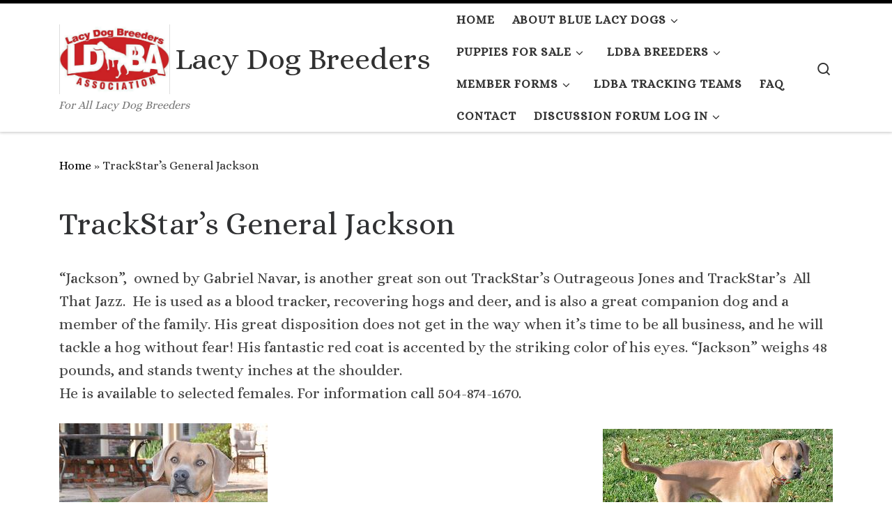

--- FILE ---
content_type: text/html; charset=UTF-8
request_url: http://lacydogbreeders.com/trackstars-general-jackson/
body_size: 10208
content:
<!DOCTYPE html>
<!--[if IE 7]>
<html class="ie ie7" lang="en-US"
	prefix="og: https://ogp.me/ns#" >
<![endif]-->
<!--[if IE 8]>
<html class="ie ie8" lang="en-US"
	prefix="og: https://ogp.me/ns#" >
<![endif]-->
<!--[if !(IE 7) | !(IE 8)  ]><!-->
<html lang="en-US"
	prefix="og: https://ogp.me/ns#"  class="no-js">
<!--<![endif]-->
  <head>
  <meta charset="UTF-8" />
  <meta http-equiv="X-UA-Compatible" content="IE=EDGE" />
  <meta name="viewport" content="width=device-width, initial-scale=1.0" />
  <link rel="profile"  href="https://gmpg.org/xfn/11" />
  <link rel="pingback" href="http://lacydogbreeders.com/xmlrpc.php" />
<script>(function(html){html.className = html.className.replace(/\bno-js\b/,'js')})(document.documentElement);</script>
<title>TrackStar's General Jackson</title>

		<!-- All in One SEO 4.1.4.5 -->
		<meta name="description" content="About TrackStar&#039;s General Jackson" />
		<meta name="robots" content="max-image-preview:large" />
		<link rel="canonical" href="http://lacydogbreeders.com/trackstars-general-jackson/" />
		<meta property="og:locale" content="en_US" />
		<meta property="og:site_name" content="Lacy Dog Breeders | For All Lacy Dog Breeders" />
		<meta property="og:type" content="article" />
		<meta property="og:title" content="TrackStar&#039;s General Jackson" />
		<meta property="og:description" content="About TrackStar&#039;s General Jackson" />
		<meta property="og:url" content="http://lacydogbreeders.com/trackstars-general-jackson/" />
		<meta property="og:image" content="http://lacydogbreeders.com/wp-content/uploads/2021/10/cropped-cropped-LDBA_Logo.jpeg" />
		<meta property="article:published_time" content="2014-02-14T00:14:25+00:00" />
		<meta property="article:modified_time" content="2015-05-01T12:28:09+00:00" />
		<meta name="twitter:card" content="summary" />
		<meta name="twitter:domain" content="lacydogbreeders.com" />
		<meta name="twitter:title" content="TrackStar&#039;s General Jackson" />
		<meta name="twitter:description" content="About TrackStar&#039;s General Jackson" />
		<meta name="twitter:image" content="http://lacydogbreeders.com/wp-content/uploads/2021/10/cropped-cropped-LDBA_Logo.jpeg" />
		<script type="application/ld+json" class="aioseo-schema">
			{"@context":"https:\/\/schema.org","@graph":[{"@type":"WebSite","@id":"http:\/\/lacydogbreeders.com\/#website","url":"http:\/\/lacydogbreeders.com\/","name":"Lacy Dog Breeders","description":"For All Lacy Dog Breeders","inLanguage":"en-US","publisher":{"@id":"http:\/\/lacydogbreeders.com\/#organization"}},{"@type":"Organization","@id":"http:\/\/lacydogbreeders.com\/#organization","name":"Lacy Dog Breeders","url":"http:\/\/lacydogbreeders.com\/","logo":{"@type":"ImageObject","@id":"http:\/\/lacydogbreeders.com\/#organizationLogo","url":"http:\/\/lacydogbreeders.com\/wp-content\/uploads\/2021\/10\/cropped-cropped-LDBA_Logo.jpeg","width":1440,"height":905},"image":{"@id":"http:\/\/lacydogbreeders.com\/#organizationLogo"}},{"@type":"BreadcrumbList","@id":"http:\/\/lacydogbreeders.com\/trackstars-general-jackson\/#breadcrumblist","itemListElement":[{"@type":"ListItem","@id":"http:\/\/lacydogbreeders.com\/#listItem","position":1,"item":{"@type":"WebPage","@id":"http:\/\/lacydogbreeders.com\/","name":"Home","description":"Connecting new Lacy dog puppy owners with great Lacy dog breeders.","url":"http:\/\/lacydogbreeders.com\/"},"nextItem":"http:\/\/lacydogbreeders.com\/trackstars-general-jackson\/#listItem"},{"@type":"ListItem","@id":"http:\/\/lacydogbreeders.com\/trackstars-general-jackson\/#listItem","position":2,"item":{"@type":"WebPage","@id":"http:\/\/lacydogbreeders.com\/trackstars-general-jackson\/","name":"TrackStar's General Jackson","description":"About TrackStar's General Jackson","url":"http:\/\/lacydogbreeders.com\/trackstars-general-jackson\/"},"previousItem":"http:\/\/lacydogbreeders.com\/#listItem"}]},{"@type":"WebPage","@id":"http:\/\/lacydogbreeders.com\/trackstars-general-jackson\/#webpage","url":"http:\/\/lacydogbreeders.com\/trackstars-general-jackson\/","name":"TrackStar's General Jackson","description":"About TrackStar's General Jackson","inLanguage":"en-US","isPartOf":{"@id":"http:\/\/lacydogbreeders.com\/#website"},"breadcrumb":{"@id":"http:\/\/lacydogbreeders.com\/trackstars-general-jackson\/#breadcrumblist"},"datePublished":"2014-02-14T00:14:25-06:00","dateModified":"2015-05-01T12:28:09-05:00"}]}
		</script>
		<!-- All in One SEO -->

<link rel='dns-prefetch' href='//s.w.org' />
<link rel="alternate" type="application/rss+xml" title="Lacy Dog Breeders &raquo; Feed" href="http://lacydogbreeders.com/feed/" />
<link rel="alternate" type="application/rss+xml" title="Lacy Dog Breeders &raquo; Comments Feed" href="http://lacydogbreeders.com/comments/feed/" />
		<script>
			window._wpemojiSettings = {"baseUrl":"https:\/\/s.w.org\/images\/core\/emoji\/13.1.0\/72x72\/","ext":".png","svgUrl":"https:\/\/s.w.org\/images\/core\/emoji\/13.1.0\/svg\/","svgExt":".svg","source":{"concatemoji":"http:\/\/lacydogbreeders.com\/wp-includes\/js\/wp-emoji-release.min.js?ver=5.8.12"}};
			!function(e,a,t){var n,r,o,i=a.createElement("canvas"),p=i.getContext&&i.getContext("2d");function s(e,t){var a=String.fromCharCode;p.clearRect(0,0,i.width,i.height),p.fillText(a.apply(this,e),0,0);e=i.toDataURL();return p.clearRect(0,0,i.width,i.height),p.fillText(a.apply(this,t),0,0),e===i.toDataURL()}function c(e){var t=a.createElement("script");t.src=e,t.defer=t.type="text/javascript",a.getElementsByTagName("head")[0].appendChild(t)}for(o=Array("flag","emoji"),t.supports={everything:!0,everythingExceptFlag:!0},r=0;r<o.length;r++)t.supports[o[r]]=function(e){if(!p||!p.fillText)return!1;switch(p.textBaseline="top",p.font="600 32px Arial",e){case"flag":return s([127987,65039,8205,9895,65039],[127987,65039,8203,9895,65039])?!1:!s([55356,56826,55356,56819],[55356,56826,8203,55356,56819])&&!s([55356,57332,56128,56423,56128,56418,56128,56421,56128,56430,56128,56423,56128,56447],[55356,57332,8203,56128,56423,8203,56128,56418,8203,56128,56421,8203,56128,56430,8203,56128,56423,8203,56128,56447]);case"emoji":return!s([10084,65039,8205,55357,56613],[10084,65039,8203,55357,56613])}return!1}(o[r]),t.supports.everything=t.supports.everything&&t.supports[o[r]],"flag"!==o[r]&&(t.supports.everythingExceptFlag=t.supports.everythingExceptFlag&&t.supports[o[r]]);t.supports.everythingExceptFlag=t.supports.everythingExceptFlag&&!t.supports.flag,t.DOMReady=!1,t.readyCallback=function(){t.DOMReady=!0},t.supports.everything||(n=function(){t.readyCallback()},a.addEventListener?(a.addEventListener("DOMContentLoaded",n,!1),e.addEventListener("load",n,!1)):(e.attachEvent("onload",n),a.attachEvent("onreadystatechange",function(){"complete"===a.readyState&&t.readyCallback()})),(n=t.source||{}).concatemoji?c(n.concatemoji):n.wpemoji&&n.twemoji&&(c(n.twemoji),c(n.wpemoji)))}(window,document,window._wpemojiSettings);
		</script>
		<style>
img.wp-smiley,
img.emoji {
	display: inline !important;
	border: none !important;
	box-shadow: none !important;
	height: 1em !important;
	width: 1em !important;
	margin: 0 .07em !important;
	vertical-align: -0.1em !important;
	background: none !important;
	padding: 0 !important;
}
</style>
	<link rel='stylesheet' id='wp-block-library-css'  href='http://lacydogbreeders.com/wp-includes/css/dist/block-library/style.min.css?ver=5.8.12' media='all' />
<link rel='stylesheet' id='ctdb-style-css'  href='http://lacydogbreeders.com/wp-content/plugins/wp-discussion-board/assets/css/style.css?ver=2.4.2' media='all' />
<link rel='stylesheet' id='dashicons-css'  href='http://lacydogbreeders.com/wp-includes/css/dashicons.min.css?ver=5.8.12' media='all' />
<link rel='stylesheet' id='customizr-main-css'  href='http://lacydogbreeders.com/wp-content/themes/customizr/assets/front/css/style.min.css?ver=4.4.15' media='all' />
<style id='customizr-main-inline-css'>
::-moz-selection{background-color:#000000}::selection{background-color:#000000}a,.btn-skin:active,.btn-skin:focus,.btn-skin:hover,.btn-skin.inverted,.grid-container__classic .post-type__icon,.post-type__icon:hover .icn-format,.grid-container__classic .post-type__icon:hover .icn-format,[class*='grid-container__'] .entry-title a.czr-title:hover,input[type=checkbox]:checked::before{color:#000000}.czr-css-loader > div ,.btn-skin,.btn-skin:active,.btn-skin:focus,.btn-skin:hover,.btn-skin-h-dark,.btn-skin-h-dark.inverted:active,.btn-skin-h-dark.inverted:focus,.btn-skin-h-dark.inverted:hover{border-color:#000000}.tc-header.border-top{border-top-color:#000000}[class*='grid-container__'] .entry-title a:hover::after,.grid-container__classic .post-type__icon,.btn-skin,.btn-skin.inverted:active,.btn-skin.inverted:focus,.btn-skin.inverted:hover,.btn-skin-h-dark,.btn-skin-h-dark.inverted:active,.btn-skin-h-dark.inverted:focus,.btn-skin-h-dark.inverted:hover,.sidebar .widget-title::after,input[type=radio]:checked::before{background-color:#000000}.btn-skin-light:active,.btn-skin-light:focus,.btn-skin-light:hover,.btn-skin-light.inverted{color:#262626}input:not([type='submit']):not([type='button']):not([type='number']):not([type='checkbox']):not([type='radio']):focus,textarea:focus,.btn-skin-light,.btn-skin-light.inverted,.btn-skin-light:active,.btn-skin-light:focus,.btn-skin-light:hover,.btn-skin-light.inverted:active,.btn-skin-light.inverted:focus,.btn-skin-light.inverted:hover{border-color:#262626}.btn-skin-light,.btn-skin-light.inverted:active,.btn-skin-light.inverted:focus,.btn-skin-light.inverted:hover{background-color:#262626}.btn-skin-lightest:active,.btn-skin-lightest:focus,.btn-skin-lightest:hover,.btn-skin-lightest.inverted{color:#333333}.btn-skin-lightest,.btn-skin-lightest.inverted,.btn-skin-lightest:active,.btn-skin-lightest:focus,.btn-skin-lightest:hover,.btn-skin-lightest.inverted:active,.btn-skin-lightest.inverted:focus,.btn-skin-lightest.inverted:hover{border-color:#333333}.btn-skin-lightest,.btn-skin-lightest.inverted:active,.btn-skin-lightest.inverted:focus,.btn-skin-lightest.inverted:hover{background-color:#333333}.pagination,a:hover,a:focus,a:active,.btn-skin-dark:active,.btn-skin-dark:focus,.btn-skin-dark:hover,.btn-skin-dark.inverted,.btn-skin-dark-oh:active,.btn-skin-dark-oh:focus,.btn-skin-dark-oh:hover,.post-info a:not(.btn):hover,.grid-container__classic .post-type__icon .icn-format,[class*='grid-container__'] .hover .entry-title a,.widget-area a:not(.btn):hover,a.czr-format-link:hover,.format-link.hover a.czr-format-link,button[type=submit]:hover,button[type=submit]:active,button[type=submit]:focus,input[type=submit]:hover,input[type=submit]:active,input[type=submit]:focus,.tabs .nav-link:hover,.tabs .nav-link.active,.tabs .nav-link.active:hover,.tabs .nav-link.active:focus{color:#000000}.grid-container__classic.tc-grid-border .grid__item,.btn-skin-dark,.btn-skin-dark.inverted,button[type=submit],input[type=submit],.btn-skin-dark:active,.btn-skin-dark:focus,.btn-skin-dark:hover,.btn-skin-dark.inverted:active,.btn-skin-dark.inverted:focus,.btn-skin-dark.inverted:hover,.btn-skin-h-dark:active,.btn-skin-h-dark:focus,.btn-skin-h-dark:hover,.btn-skin-h-dark.inverted,.btn-skin-h-dark.inverted,.btn-skin-h-dark.inverted,.btn-skin-dark-oh:active,.btn-skin-dark-oh:focus,.btn-skin-dark-oh:hover,.btn-skin-dark-oh.inverted:active,.btn-skin-dark-oh.inverted:focus,.btn-skin-dark-oh.inverted:hover,button[type=submit]:hover,button[type=submit]:active,button[type=submit]:focus,input[type=submit]:hover,input[type=submit]:active,input[type=submit]:focus{border-color:#000000}.btn-skin-dark,.btn-skin-dark.inverted:active,.btn-skin-dark.inverted:focus,.btn-skin-dark.inverted:hover,.btn-skin-h-dark:active,.btn-skin-h-dark:focus,.btn-skin-h-dark:hover,.btn-skin-h-dark.inverted,.btn-skin-h-dark.inverted,.btn-skin-h-dark.inverted,.btn-skin-dark-oh.inverted:active,.btn-skin-dark-oh.inverted:focus,.btn-skin-dark-oh.inverted:hover,.grid-container__classic .post-type__icon:hover,button[type=submit],input[type=submit],.czr-link-hover-underline .widgets-list-layout-links a:not(.btn)::before,.czr-link-hover-underline .widget_archive a:not(.btn)::before,.czr-link-hover-underline .widget_nav_menu a:not(.btn)::before,.czr-link-hover-underline .widget_rss ul a:not(.btn)::before,.czr-link-hover-underline .widget_recent_entries a:not(.btn)::before,.czr-link-hover-underline .widget_categories a:not(.btn)::before,.czr-link-hover-underline .widget_meta a:not(.btn)::before,.czr-link-hover-underline .widget_recent_comments a:not(.btn)::before,.czr-link-hover-underline .widget_pages a:not(.btn)::before,.czr-link-hover-underline .widget_calendar a:not(.btn)::before,[class*='grid-container__'] .hover .entry-title a::after,a.czr-format-link::before,.comment-author a::before,.comment-link::before,.tabs .nav-link.active::before{background-color:#000000}.btn-skin-dark-shaded:active,.btn-skin-dark-shaded:focus,.btn-skin-dark-shaded:hover,.btn-skin-dark-shaded.inverted{background-color:rgba(0,0,0,0.2)}.btn-skin-dark-shaded,.btn-skin-dark-shaded.inverted:active,.btn-skin-dark-shaded.inverted:focus,.btn-skin-dark-shaded.inverted:hover{background-color:rgba(0,0,0,0.8)}.navbar-brand,.header-tagline,h1,h2,h3,.tc-dropcap { font-family : 'Alice'; }
body { font-family : 'Alice'; }

              body {
                font-size : 1.13rem;
                line-height : 1.5em;
              }

.tc-header.border-top { border-top-width: 5px; border-top-style: solid }
#czr-push-footer { display: none; visibility: hidden; }
        .czr-sticky-footer #czr-push-footer.sticky-footer-enabled { display: block; }
        
</style>
<link rel='stylesheet' id='nextgen_widgets_style-css'  href='http://lacydogbreeders.com/wp-content/plugins/nextgen-gallery/products/photocrati_nextgen/modules/widget/static/widgets.css?ver=3.17' media='all' />
<link rel='stylesheet' id='nextgen_basic_thumbnails_style-css'  href='http://lacydogbreeders.com/wp-content/plugins/nextgen-gallery/products/photocrati_nextgen/modules/nextgen_basic_gallery/static/thumbnails/nextgen_basic_thumbnails.css?ver=3.17' media='all' />
<link rel='stylesheet' id='nextgen_basic_slideshow_style-css'  href='http://lacydogbreeders.com/wp-content/plugins/nextgen-gallery/products/photocrati_nextgen/modules/nextgen_basic_gallery/static/slideshow/ngg_basic_slideshow.css?ver=3.17' media='all' />
<script id="nb-jquery" src='http://lacydogbreeders.com/wp-includes/js/jquery/jquery.min.js?ver=3.6.0' id='jquery-core-js'></script>
<script src='http://lacydogbreeders.com/wp-includes/js/jquery/jquery-migrate.min.js?ver=3.3.2' id='jquery-migrate-js'></script>
<script src='http://lacydogbreeders.com/wp-content/themes/customizr/assets/front/js/libs/modernizr.min.js?ver=4.4.15' id='modernizr-js'></script>
<script src='http://lacydogbreeders.com/wp-includes/js/underscore.min.js?ver=1.13.1' id='underscore-js'></script>
<script id='tc-scripts-js-extra'>
var CZRParams = {"assetsPath":"http:\/\/lacydogbreeders.com\/wp-content\/themes\/customizr\/assets\/front\/","mainScriptUrl":"http:\/\/lacydogbreeders.com\/wp-content\/themes\/customizr\/assets\/front\/js\/tc-scripts.min.js?4.4.15","deferFontAwesome":"1","fontAwesomeUrl":"http:\/\/lacydogbreeders.com\/wp-content\/themes\/customizr\/assets\/shared\/fonts\/fa\/css\/fontawesome-all.min.css?4.4.15","_disabled":[],"centerSliderImg":"1","isLightBoxEnabled":"1","SmoothScroll":{"Enabled":true,"Options":{"touchpadSupport":false}},"isAnchorScrollEnabled":"","anchorSmoothScrollExclude":{"simple":["[class*=edd]",".carousel-control","[data-toggle=\"modal\"]","[data-toggle=\"dropdown\"]","[data-toggle=\"czr-dropdown\"]","[data-toggle=\"tooltip\"]","[data-toggle=\"popover\"]","[data-toggle=\"collapse\"]","[data-toggle=\"czr-collapse\"]","[data-toggle=\"tab\"]","[data-toggle=\"pill\"]","[data-toggle=\"czr-pill\"]","[class*=upme]","[class*=um-]"],"deep":{"classes":[],"ids":[]}},"timerOnScrollAllBrowsers":"1","centerAllImg":"1","HasComments":"","LoadModernizr":"1","stickyHeader":"","extLinksStyle":"","extLinksTargetExt":"","extLinksSkipSelectors":{"classes":["btn","button"],"ids":[]},"dropcapEnabled":"","dropcapWhere":{"post":"","page":""},"dropcapMinWords":"","dropcapSkipSelectors":{"tags":["IMG","IFRAME","H1","H2","H3","H4","H5","H6","BLOCKQUOTE","UL","OL"],"classes":["btn"],"id":[]},"imgSmartLoadEnabled":"","imgSmartLoadOpts":{"parentSelectors":["[class*=grid-container], .article-container",".__before_main_wrapper",".widget-front",".post-related-articles",".tc-singular-thumbnail-wrapper",".sek-module-inner"],"opts":{"excludeImg":[".tc-holder-img"]}},"imgSmartLoadsForSliders":"1","pluginCompats":[],"isWPMobile":"","menuStickyUserSettings":{"desktop":"stick_up","mobile":"stick_up"},"adminAjaxUrl":"http:\/\/lacydogbreeders.com\/wp-admin\/admin-ajax.php","ajaxUrl":"http:\/\/lacydogbreeders.com\/?czrajax=1","frontNonce":{"id":"CZRFrontNonce","handle":"83469e57c2"},"isDevMode":"","isModernStyle":"1","i18n":{"Permanently dismiss":"Permanently dismiss"},"frontNotifications":{"welcome":{"enabled":false,"content":"","dismissAction":"dismiss_welcome_note_front"}},"preloadGfonts":"1","googleFonts":"Alice","version":"4.4.15"};
</script>
<script src='http://lacydogbreeders.com/wp-content/themes/customizr/assets/front/js/tc-scripts.min.js?ver=4.4.15' id='tc-scripts-js' defer></script>
<link rel="https://api.w.org/" href="http://lacydogbreeders.com/wp-json/" /><link rel="alternate" type="application/json" href="http://lacydogbreeders.com/wp-json/wp/v2/pages/627" /><link rel="EditURI" type="application/rsd+xml" title="RSD" href="http://lacydogbreeders.com/xmlrpc.php?rsd" />
<link rel="wlwmanifest" type="application/wlwmanifest+xml" href="http://lacydogbreeders.com/wp-includes/wlwmanifest.xml" /> 
<meta name="generator" content="WordPress 5.8.12" />
<link rel='shortlink' href='http://lacydogbreeders.com/?p=627' />
<link rel="alternate" type="application/json+oembed" href="http://lacydogbreeders.com/wp-json/oembed/1.0/embed?url=http%3A%2F%2Flacydogbreeders.com%2Ftrackstars-general-jackson%2F" />
<link rel="alternate" type="text/xml+oembed" href="http://lacydogbreeders.com/wp-json/oembed/1.0/embed?url=http%3A%2F%2Flacydogbreeders.com%2Ftrackstars-general-jackson%2F&#038;format=xml" />
<script type="text/javascript">
           	 	var ajaxurl = "http://lacydogbreeders.com/wp-admin/admin-ajax.php";
         	</script><style data-context="foundation-flickity-css">/*! Flickity v2.0.2
http://flickity.metafizzy.co
---------------------------------------------- */.flickity-enabled{position:relative}.flickity-enabled:focus{outline:0}.flickity-viewport{overflow:hidden;position:relative;height:100%}.flickity-slider{position:absolute;width:100%;height:100%}.flickity-enabled.is-draggable{-webkit-tap-highlight-color:transparent;tap-highlight-color:transparent;-webkit-user-select:none;-moz-user-select:none;-ms-user-select:none;user-select:none}.flickity-enabled.is-draggable .flickity-viewport{cursor:move;cursor:-webkit-grab;cursor:grab}.flickity-enabled.is-draggable .flickity-viewport.is-pointer-down{cursor:-webkit-grabbing;cursor:grabbing}.flickity-prev-next-button{position:absolute;top:50%;width:44px;height:44px;border:none;border-radius:50%;background:#fff;background:hsla(0,0%,100%,.75);cursor:pointer;-webkit-transform:translateY(-50%);transform:translateY(-50%)}.flickity-prev-next-button:hover{background:#fff}.flickity-prev-next-button:focus{outline:0;box-shadow:0 0 0 5px #09f}.flickity-prev-next-button:active{opacity:.6}.flickity-prev-next-button.previous{left:10px}.flickity-prev-next-button.next{right:10px}.flickity-rtl .flickity-prev-next-button.previous{left:auto;right:10px}.flickity-rtl .flickity-prev-next-button.next{right:auto;left:10px}.flickity-prev-next-button:disabled{opacity:.3;cursor:auto}.flickity-prev-next-button svg{position:absolute;left:20%;top:20%;width:60%;height:60%}.flickity-prev-next-button .arrow{fill:#333}.flickity-page-dots{position:absolute;width:100%;bottom:-25px;padding:0;margin:0;list-style:none;text-align:center;line-height:1}.flickity-rtl .flickity-page-dots{direction:rtl}.flickity-page-dots .dot{display:inline-block;width:10px;height:10px;margin:0 8px;background:#333;border-radius:50%;opacity:.25;cursor:pointer}.flickity-page-dots .dot.is-selected{opacity:1}</style><style data-context="foundation-slideout-css">.slideout-menu{position:fixed;left:0;top:0;bottom:0;right:auto;z-index:0;width:256px;overflow-y:auto;-webkit-overflow-scrolling:touch;display:none}.slideout-menu.pushit-right{left:auto;right:0}.slideout-panel{position:relative;z-index:1;will-change:transform}.slideout-open,.slideout-open .slideout-panel,.slideout-open body{overflow:hidden}.slideout-open .slideout-menu{display:block}.pushit{display:none}</style>              <link rel="preload" as="font" type="font/woff2" href="http://lacydogbreeders.com/wp-content/themes/customizr/assets/shared/fonts/customizr/customizr.woff2?128396981" crossorigin="anonymous"/>
            <style>.ios7.web-app-mode.has-fixed header{ background-color: rgba(3,122,221,.88);}</style></head>

  <body class="nb-3-1-24 nimble-no-local-data-skp__post_page_627 nimble-no-group-site-tmpl-skp__all_page page-template-default page page-id-627 wp-custom-logo wp-embed-responsive sek-hide-rc-badge ctdb-layout-classic ctdb-archive-layout-classic ctdb-customizr ctdb-user-can-view ctdb-user-cannot-post czr-link-hover-underline header-skin-light footer-skin-dark czr-no-sidebar tc-center-images czr-full-layout customizr-4-4-15 czr-sticky-footer">
          <a class="screen-reader-text skip-link" href="#content">Skip to content</a>
    
    
    <div id="tc-page-wrap" class="">

      <header class="tpnav-header__header tc-header sl-logo_left sticky-brand-shrink-on sticky-transparent border-top czr-submenu-fade czr-submenu-move" >
        <div class="primary-navbar__wrapper d-none d-lg-block has-horizontal-menu has-branding-aside desktop-sticky" >
  <div class="container">
    <div class="row align-items-center flex-row primary-navbar__row">
      <div class="branding__container col col-auto" >
  <div class="branding align-items-center flex-column ">
    <div class="branding-row d-flex flex-row align-items-center align-self-start">
      <div class="navbar-brand col-auto " >
  <a class="navbar-brand-sitelogo" href="http://lacydogbreeders.com/"  aria-label="Lacy Dog Breeders | For All Lacy Dog Breeders" >
    <img src="http://lacydogbreeders.com/wp-content/uploads/2021/10/cropped-cropped-LDBA_Logo.jpeg" alt="Back Home" class="" width="1440" height="905" style="max-width:250px;max-height:100px" data-no-retina>  </a>
</div>
          <div class="branding-aside col-auto flex-column d-flex">
          <span class="navbar-brand col-auto " >
    <a class="navbar-brand-sitename " href="http://lacydogbreeders.com/">
    <span>Lacy Dog Breeders</span>
  </a>
</span>
          </div>
                </div>
    <span class="header-tagline " >
  For All Lacy Dog Breeders</span>

  </div>
</div>
      <div class="primary-nav__container justify-content-lg-around col col-lg-auto flex-lg-column" >
  <div class="primary-nav__wrapper flex-lg-row align-items-center justify-content-end">
              <nav class="primary-nav__nav col" id="primary-nav">
          <div class="nav__menu-wrapper primary-nav__menu-wrapper justify-content-end czr-open-on-hover" >
<ul id="main-menu" class="primary-nav__menu regular-nav nav__menu nav"><li id="menu-item-22" class="menu-item menu-item-type-custom menu-item-object-custom menu-item-home menu-item-22"><a href="http://lacydogbreeders.com/" class="nav__link"><span class="nav__title">Home</span></a></li>
<li id="menu-item-102" class="menu-item menu-item-type-custom menu-item-object-custom menu-item-has-children czr-dropdown menu-item-102"><a data-toggle="czr-dropdown" aria-haspopup="true" aria-expanded="false" title="About Blue Lacy Dogs" href="http://lacydogbreeders.com/about-lacy-dogs/" class="nav__link"><span class="nav__title">About Blue Lacy Dogs</span><span class="caret__dropdown-toggler"><i class="icn-down-small"></i></span></a>
<ul class="dropdown-menu czr-dropdown-menu">
	<li id="menu-item-37" class="menu-item menu-item-type-post_type menu-item-object-page dropdown-item menu-item-37"><a href="http://lacydogbreeders.com/about-lacy-dogs/" class="nav__link"><span class="nav__title">About Blue Lacy Dogs</span></a></li>
	<li id="menu-item-76" class="menu-item menu-item-type-post_type menu-item-object-page dropdown-item menu-item-76"><a href="http://lacydogbreeders.com/about-the-ldbr/" class="nav__link"><span class="nav__title">LDBR Services</span></a></li>
	<li id="menu-item-244" class="menu-item menu-item-type-post_type menu-item-object-page dropdown-item menu-item-244"><a href="http://lacydogbreeders.com/about-the-ldba/" class="nav__link"><span class="nav__title">About the LDBA</span></a></li>
</ul>
</li>
<li id="menu-item-326" class="menu-item menu-item-type-post_type menu-item-object-page menu-item-has-children czr-dropdown menu-item-326"><a data-toggle="czr-dropdown" aria-haspopup="true" aria-expanded="false" href="http://lacydogbreeders.com/lacy-dog-puppies-for-sale/" class="nav__link"><span class="nav__title">Puppies For Sale</span><span class="caret__dropdown-toggler"><i class="icn-down-small"></i></span></a>
<ul class="dropdown-menu czr-dropdown-menu">
	<li id="menu-item-1033" class="menu-item menu-item-type-post_type menu-item-object-page dropdown-item menu-item-1033"><a href="http://lacydogbreeders.com/future-litters/" class="nav__link"><span class="nav__title">Future Litters</span></a></li>
	<li id="menu-item-1036" class="menu-item menu-item-type-post_type menu-item-object-page dropdown-item menu-item-1036"><a href="http://lacydogbreeders.com/available-puppies/" class="nav__link"><span class="nav__title">Available Puppies</span></a></li>
</ul>
</li>
<li id="menu-item-843" class="menu-item menu-item-type-custom menu-item-object-custom menu-item-has-children czr-dropdown menu-item-843"><a data-toggle="czr-dropdown" aria-haspopup="true" aria-expanded="false" title="LDBA Breeders" href="http://lacydogbreeders.com/our-ldba-breeders/" class="nav__link"><span class="nav__title">LDBA Breeders</span><span class="caret__dropdown-toggler"><i class="icn-down-small"></i></span></a>
<ul class="dropdown-menu czr-dropdown-menu">
	<li id="menu-item-422" class="menu-item menu-item-type-post_type menu-item-object-page dropdown-item menu-item-422"><a href="http://lacydogbreeders.com/our-ldba-breeders/" class="nav__link"><span class="nav__title">LDBA Breeders List</span></a></li>
	<li id="menu-item-449" class="menu-item menu-item-type-post_type menu-item-object-page dropdown-item menu-item-449"><a href="http://lacydogbreeders.com/featured-ldbr-kennels/" class="nav__link"><span class="nav__title">Available Adult Lacy Dogs</span></a></li>
	<li id="menu-item-443" class="menu-item menu-item-type-post_type menu-item-object-page dropdown-item menu-item-443"><a href="http://lacydogbreeders.com/our-ldbr-studs/" class="nav__link"><span class="nav__title">Our LDBR Studs</span></a></li>
</ul>
</li>
<li id="menu-item-117" class="menu-item menu-item-type-custom menu-item-object-custom menu-item-has-children czr-dropdown menu-item-117"><a data-toggle="czr-dropdown" aria-haspopup="true" aria-expanded="false" href="http://lacydogbreeders.com/links-2/" class="nav__link"><span class="nav__title">Member Forms</span><span class="caret__dropdown-toggler"><i class="icn-down-small"></i></span></a>
<ul class="dropdown-menu czr-dropdown-menu">
	<li id="menu-item-1241" class="menu-item menu-item-type-custom menu-item-object-custom dropdown-item menu-item-1241"><a href="http://lacydogbreeders.com/wp-content/uploads/2016/06/LDBR_Breed_Standard.pdf" class="nav__link"><span class="nav__title">LDBR Breed Standard</span></a></li>
	<li id="menu-item-1237" class="menu-item menu-item-type-custom menu-item-object-custom dropdown-item menu-item-1237"><a href="http://lacydogbreeders.com/wp-content/uploads/2016/06/LDBR_Code_of_Ethics.pdf" class="nav__link"><span class="nav__title">LDBR Code of Ethics</span></a></li>
	<li id="menu-item-1236" class="menu-item menu-item-type-custom menu-item-object-custom dropdown-item menu-item-1236"><a href="http://lacydogbreeders.com/wp-content/uploads/2016/06/LDBR_Registration_Policies1.pdf" class="nav__link"><span class="nav__title">Registration Policies</span></a></li>
	<li id="menu-item-2232" class="menu-item menu-item-type-custom menu-item-object-custom dropdown-item menu-item-2232"><a href="http://lacydogbreeders.com/wp-content/uploads/2020/01/LDBR_TransferofOwnership_2020.pdf" class="nav__link"><span class="nav__title">Transfer of Ownership</span></a></li>
	<li id="menu-item-135" class="menu-item menu-item-type-custom menu-item-object-custom dropdown-item menu-item-135"><a href="http://lacydogbreeders.com/wp-content/uploads/2020/01/LDBR_PUP_Registration_2020.pdf" class="nav__link"><span class="nav__title">Puppy Registration</span></a></li>
	<li id="menu-item-136" class="menu-item menu-item-type-custom menu-item-object-custom dropdown-item menu-item-136"><a href="http://lacydogbreeders.com/wp-content/uploads/2020/01/LDBR_Dog_Registration_2020.pdf" class="nav__link"><span class="nav__title">Dog Registration</span></a></li>
	<li id="menu-item-138" class="menu-item menu-item-type-custom menu-item-object-custom dropdown-item menu-item-138"><a href="http://lacydogbreeders.com/wp-content/uploads/2020/01/LDBA_Membership_2020.pdf" class="nav__link"><span class="nav__title">Membership Form</span></a></li>
</ul>
</li>
<li id="menu-item-1391" class="menu-item menu-item-type-post_type menu-item-object-page menu-item-1391"><a href="http://lacydogbreeders.com/ldba-tracking-teams/" class="nav__link"><span class="nav__title">LDBA Tracking Teams</span></a></li>
<li id="menu-item-841" class="menu-item menu-item-type-post_type menu-item-object-page menu-item-841"><a href="http://lacydogbreeders.com/frequently-asked-questions/" class="nav__link"><span class="nav__title">FAQ</span></a></li>
<li id="menu-item-24" class="menu-item menu-item-type-post_type menu-item-object-page menu-item-24"><a href="http://lacydogbreeders.com/contact-us/" class="nav__link"><span class="nav__title">Contact</span></a></li>
<li id="menu-item-2264" class="menu-item menu-item-type-post_type menu-item-object-page menu-item-has-children czr-dropdown menu-item-2264"><a data-toggle="czr-dropdown" aria-haspopup="true" aria-expanded="false" href="http://lacydogbreeders.com/topics/log-in/" class="nav__link"><span class="nav__title">Discussion Forum Log In</span><span class="caret__dropdown-toggler"><i class="icn-down-small"></i></span></a>
<ul class="dropdown-menu czr-dropdown-menu">
	<li id="menu-item-2265" class="menu-item menu-item-type-post_type menu-item-object-page dropdown-item menu-item-2265"><a href="http://lacydogbreeders.com/topics/" class="nav__link"><span class="nav__title">Discussion Forum Topics</span></a></li>
</ul>
</li>
</ul></div>        </nav>
    <div class="primary-nav__utils nav__utils col-auto" >
    <ul class="nav utils flex-row flex-nowrap regular-nav">
      <li class="nav__search " >
  <a href="#" class="search-toggle_btn icn-search czr-overlay-toggle_btn"  aria-expanded="false"><span class="sr-only">Search</span></a>
        <div class="czr-search-expand">
      <div class="czr-search-expand-inner"><div class="search-form__container " >
  <form action="http://lacydogbreeders.com/" method="get" class="czr-form search-form">
    <div class="form-group czr-focus">
            <label for="s-696e7fc2914e4" id="lsearch-696e7fc2914e4">
        <span class="screen-reader-text">Search</span>
        <input id="s-696e7fc2914e4" class="form-control czr-search-field" name="s" type="search" value="" aria-describedby="lsearch-696e7fc2914e4" placeholder="Search &hellip;">
      </label>
      <button type="submit" class="button"><i class="icn-search"></i><span class="screen-reader-text">Search &hellip;</span></button>
    </div>
  </form>
</div></div>
    </div>
    </li>
    </ul>
</div>  </div>
</div>
    </div>
  </div>
</div>    <div class="mobile-navbar__wrapper d-lg-none mobile-sticky" >
    <div class="branding__container justify-content-between align-items-center container" >
  <div class="branding flex-column">
    <div class="branding-row d-flex align-self-start flex-row align-items-center">
      <div class="navbar-brand col-auto " >
  <a class="navbar-brand-sitelogo" href="http://lacydogbreeders.com/"  aria-label="Lacy Dog Breeders | For All Lacy Dog Breeders" >
    <img src="http://lacydogbreeders.com/wp-content/uploads/2021/10/cropped-cropped-LDBA_Logo.jpeg" alt="Back Home" class="" width="1440" height="905" style="max-width:250px;max-height:100px" data-no-retina>  </a>
</div>
            <div class="branding-aside col-auto">
              <span class="navbar-brand col-auto " >
    <a class="navbar-brand-sitename " href="http://lacydogbreeders.com/">
    <span>Lacy Dog Breeders</span>
  </a>
</span>
            </div>
            </div>
      </div>
  <div class="mobile-utils__wrapper nav__utils regular-nav">
    <ul class="nav utils row flex-row flex-nowrap">
      <li class="nav__search " >
  <a href="#" class="search-toggle_btn icn-search czr-dropdown" data-aria-haspopup="true" aria-expanded="false"><span class="sr-only">Search</span></a>
        <div class="czr-search-expand">
      <div class="czr-search-expand-inner"><div class="search-form__container " >
  <form action="http://lacydogbreeders.com/" method="get" class="czr-form search-form">
    <div class="form-group czr-focus">
            <label for="s-696e7fc291e48" id="lsearch-696e7fc291e48">
        <span class="screen-reader-text">Search</span>
        <input id="s-696e7fc291e48" class="form-control czr-search-field" name="s" type="search" value="" aria-describedby="lsearch-696e7fc291e48" placeholder="Search &hellip;">
      </label>
      <button type="submit" class="button"><i class="icn-search"></i><span class="screen-reader-text">Search &hellip;</span></button>
    </div>
  </form>
</div></div>
    </div>
        <ul class="dropdown-menu czr-dropdown-menu">
      <li class="header-search__container container">
  <div class="search-form__container " >
  <form action="http://lacydogbreeders.com/" method="get" class="czr-form search-form">
    <div class="form-group czr-focus">
            <label for="s-696e7fc292157" id="lsearch-696e7fc292157">
        <span class="screen-reader-text">Search</span>
        <input id="s-696e7fc292157" class="form-control czr-search-field" name="s" type="search" value="" aria-describedby="lsearch-696e7fc292157" placeholder="Search &hellip;">
      </label>
      <button type="submit" class="button"><i class="icn-search"></i><span class="screen-reader-text">Search &hellip;</span></button>
    </div>
  </form>
</div></li>    </ul>
  </li>
<li class="hamburger-toggler__container " >
  <button class="ham-toggler-menu czr-collapsed" data-toggle="czr-collapse" data-target="#mobile-nav"><span class="ham__toggler-span-wrapper"><span class="line line-1"></span><span class="line line-2"></span><span class="line line-3"></span></span><span class="screen-reader-text">Menu</span></button>
</li>
    </ul>
  </div>
</div>
<div class="mobile-nav__container " >
   <nav class="mobile-nav__nav flex-column czr-collapse" id="mobile-nav">
      <div class="mobile-nav__inner container">
      <div class="nav__menu-wrapper mobile-nav__menu-wrapper czr-open-on-click" >
<ul id="mobile-nav-menu" class="mobile-nav__menu vertical-nav nav__menu flex-column nav"><li class="menu-item menu-item-type-custom menu-item-object-custom menu-item-home menu-item-22"><a href="http://lacydogbreeders.com/" class="nav__link"><span class="nav__title">Home</span></a></li>
<li class="menu-item menu-item-type-custom menu-item-object-custom menu-item-has-children czr-dropdown menu-item-102"><span class="display-flex nav__link-wrapper align-items-start"><a title="About Blue Lacy Dogs" href="http://lacydogbreeders.com/about-lacy-dogs/" class="nav__link"><span class="nav__title">About Blue Lacy Dogs</span></a><button data-toggle="czr-dropdown" aria-haspopup="true" aria-expanded="false" class="caret__dropdown-toggler czr-btn-link"><i class="icn-down-small"></i></button></span>
<ul class="dropdown-menu czr-dropdown-menu">
	<li class="menu-item menu-item-type-post_type menu-item-object-page dropdown-item menu-item-37"><a href="http://lacydogbreeders.com/about-lacy-dogs/" class="nav__link"><span class="nav__title">About Blue Lacy Dogs</span></a></li>
	<li class="menu-item menu-item-type-post_type menu-item-object-page dropdown-item menu-item-76"><a href="http://lacydogbreeders.com/about-the-ldbr/" class="nav__link"><span class="nav__title">LDBR Services</span></a></li>
	<li class="menu-item menu-item-type-post_type menu-item-object-page dropdown-item menu-item-244"><a href="http://lacydogbreeders.com/about-the-ldba/" class="nav__link"><span class="nav__title">About the LDBA</span></a></li>
</ul>
</li>
<li class="menu-item menu-item-type-post_type menu-item-object-page menu-item-has-children czr-dropdown menu-item-326"><span class="display-flex nav__link-wrapper align-items-start"><a href="http://lacydogbreeders.com/lacy-dog-puppies-for-sale/" class="nav__link"><span class="nav__title">Puppies For Sale</span></a><button data-toggle="czr-dropdown" aria-haspopup="true" aria-expanded="false" class="caret__dropdown-toggler czr-btn-link"><i class="icn-down-small"></i></button></span>
<ul class="dropdown-menu czr-dropdown-menu">
	<li class="menu-item menu-item-type-post_type menu-item-object-page dropdown-item menu-item-1033"><a href="http://lacydogbreeders.com/future-litters/" class="nav__link"><span class="nav__title">Future Litters</span></a></li>
	<li class="menu-item menu-item-type-post_type menu-item-object-page dropdown-item menu-item-1036"><a href="http://lacydogbreeders.com/available-puppies/" class="nav__link"><span class="nav__title">Available Puppies</span></a></li>
</ul>
</li>
<li class="menu-item menu-item-type-custom menu-item-object-custom menu-item-has-children czr-dropdown menu-item-843"><span class="display-flex nav__link-wrapper align-items-start"><a title="LDBA Breeders" href="http://lacydogbreeders.com/our-ldba-breeders/" class="nav__link"><span class="nav__title">LDBA Breeders</span></a><button data-toggle="czr-dropdown" aria-haspopup="true" aria-expanded="false" class="caret__dropdown-toggler czr-btn-link"><i class="icn-down-small"></i></button></span>
<ul class="dropdown-menu czr-dropdown-menu">
	<li class="menu-item menu-item-type-post_type menu-item-object-page dropdown-item menu-item-422"><a href="http://lacydogbreeders.com/our-ldba-breeders/" class="nav__link"><span class="nav__title">LDBA Breeders List</span></a></li>
	<li class="menu-item menu-item-type-post_type menu-item-object-page dropdown-item menu-item-449"><a href="http://lacydogbreeders.com/featured-ldbr-kennels/" class="nav__link"><span class="nav__title">Available Adult Lacy Dogs</span></a></li>
	<li class="menu-item menu-item-type-post_type menu-item-object-page dropdown-item menu-item-443"><a href="http://lacydogbreeders.com/our-ldbr-studs/" class="nav__link"><span class="nav__title">Our LDBR Studs</span></a></li>
</ul>
</li>
<li class="menu-item menu-item-type-custom menu-item-object-custom menu-item-has-children czr-dropdown menu-item-117"><span class="display-flex nav__link-wrapper align-items-start"><a href="http://lacydogbreeders.com/links-2/" class="nav__link"><span class="nav__title">Member Forms</span></a><button data-toggle="czr-dropdown" aria-haspopup="true" aria-expanded="false" class="caret__dropdown-toggler czr-btn-link"><i class="icn-down-small"></i></button></span>
<ul class="dropdown-menu czr-dropdown-menu">
	<li class="menu-item menu-item-type-custom menu-item-object-custom dropdown-item menu-item-1241"><a href="http://lacydogbreeders.com/wp-content/uploads/2016/06/LDBR_Breed_Standard.pdf" class="nav__link"><span class="nav__title">LDBR Breed Standard</span></a></li>
	<li class="menu-item menu-item-type-custom menu-item-object-custom dropdown-item menu-item-1237"><a href="http://lacydogbreeders.com/wp-content/uploads/2016/06/LDBR_Code_of_Ethics.pdf" class="nav__link"><span class="nav__title">LDBR Code of Ethics</span></a></li>
	<li class="menu-item menu-item-type-custom menu-item-object-custom dropdown-item menu-item-1236"><a href="http://lacydogbreeders.com/wp-content/uploads/2016/06/LDBR_Registration_Policies1.pdf" class="nav__link"><span class="nav__title">Registration Policies</span></a></li>
	<li class="menu-item menu-item-type-custom menu-item-object-custom dropdown-item menu-item-2232"><a href="http://lacydogbreeders.com/wp-content/uploads/2020/01/LDBR_TransferofOwnership_2020.pdf" class="nav__link"><span class="nav__title">Transfer of Ownership</span></a></li>
	<li class="menu-item menu-item-type-custom menu-item-object-custom dropdown-item menu-item-135"><a href="http://lacydogbreeders.com/wp-content/uploads/2020/01/LDBR_PUP_Registration_2020.pdf" class="nav__link"><span class="nav__title">Puppy Registration</span></a></li>
	<li class="menu-item menu-item-type-custom menu-item-object-custom dropdown-item menu-item-136"><a href="http://lacydogbreeders.com/wp-content/uploads/2020/01/LDBR_Dog_Registration_2020.pdf" class="nav__link"><span class="nav__title">Dog Registration</span></a></li>
	<li class="menu-item menu-item-type-custom menu-item-object-custom dropdown-item menu-item-138"><a href="http://lacydogbreeders.com/wp-content/uploads/2020/01/LDBA_Membership_2020.pdf" class="nav__link"><span class="nav__title">Membership Form</span></a></li>
</ul>
</li>
<li class="menu-item menu-item-type-post_type menu-item-object-page menu-item-1391"><a href="http://lacydogbreeders.com/ldba-tracking-teams/" class="nav__link"><span class="nav__title">LDBA Tracking Teams</span></a></li>
<li class="menu-item menu-item-type-post_type menu-item-object-page menu-item-841"><a href="http://lacydogbreeders.com/frequently-asked-questions/" class="nav__link"><span class="nav__title">FAQ</span></a></li>
<li class="menu-item menu-item-type-post_type menu-item-object-page menu-item-24"><a href="http://lacydogbreeders.com/contact-us/" class="nav__link"><span class="nav__title">Contact</span></a></li>
<li class="menu-item menu-item-type-post_type menu-item-object-page menu-item-has-children czr-dropdown menu-item-2264"><span class="display-flex nav__link-wrapper align-items-start"><a href="http://lacydogbreeders.com/topics/log-in/" class="nav__link"><span class="nav__title">Discussion Forum Log In</span></a><button data-toggle="czr-dropdown" aria-haspopup="true" aria-expanded="false" class="caret__dropdown-toggler czr-btn-link"><i class="icn-down-small"></i></button></span>
<ul class="dropdown-menu czr-dropdown-menu">
	<li class="menu-item menu-item-type-post_type menu-item-object-page dropdown-item menu-item-2265"><a href="http://lacydogbreeders.com/topics/" class="nav__link"><span class="nav__title">Discussion Forum Topics</span></a></li>
</ul>
</li>
</ul></div>      </div>
  </nav>
</div></div></header>
                                          

                                            
    <div id="main-wrapper" class="section">

                      

          <div class="czr-hot-crumble container page-breadcrumbs" role="navigation" >
  <div class="row">
        <nav class="breadcrumbs col-12"><span class="trail-begin"><a href="http://lacydogbreeders.com" title="Lacy Dog Breeders" rel="home" class="trail-begin">Home</a></span> <span class="sep">&raquo;</span> <span class="trail-end">TrackStar&#8217;s General Jackson</span></nav>  </div>
</div>
          <div class="container" role="main">

            
            <div class="flex-row row column-content-wrapper">

                
                <div id="content" class="col-12 article-container">

                                                            <article id="page-627" class="post-627 page type-page status-publish czr-hentry" >
    <header class="entry-header " >
  <div class="entry-header-inner">
        <h1 class="entry-title">TrackStar&#8217;s General Jackson</h1>
      </div>
</header>  <div class="post-entry tc-content-inner">
    <section class="post-content entry-content " >
      <div class="czr-wp-the-content">
                                                  <p>&#8220;Jackson&#8221;,  owned by Gabriel Navar, is another great son out TrackStar&#8217;s Outrageous Jones and TrackStar&#8217;s  All That Jazz.  He is used as a blood tracker, recovering hogs and deer, and is also a great companion dog and a member of the family. His great disposition does not get in the way when it&#8217;s time to be all business, and he will tackle a hog without fear! His fantastic red coat is accented by the striking color of his eyes. &#8220;Jackson&#8221; weighs 48 pounds, and stands twenty inches at the shoulder.<br />
He is available to selected females. For information call 504-874-1670.</p>
<p><a href="http://lacydogbreeders.com/wp-content/uploads/2014/02/jackson.jpg" data-lb-type="grouped-post"><img loading="lazy" class="alignnone size-full wp-image-628" alt="jackson" src="http://lacydogbreeders.com/wp-content/uploads/2014/02/jackson.jpg" width="299" height="395" srcset="http://lacydogbreeders.com/wp-content/uploads/2014/02/jackson.jpg 299w, http://lacydogbreeders.com/wp-content/uploads/2014/02/jackson-227x300.jpg 227w" sizes="(max-width: 299px) 100vw, 299px" /></a><a href="http://lacydogbreeders.com/wp-content/uploads/2014/02/jackson2.jpg" data-lb-type="grouped-post"><img loading="lazy" class="alignright size-full wp-image-629" alt="jackson2" src="http://lacydogbreeders.com/wp-content/uploads/2014/02/jackson2.jpg" width="330" height="220" srcset="http://lacydogbreeders.com/wp-content/uploads/2014/02/jackson2.jpg 330w, http://lacydogbreeders.com/wp-content/uploads/2014/02/jackson2-300x200.jpg 300w, http://lacydogbreeders.com/wp-content/uploads/2014/02/jackson2-140x94.jpg 140w" sizes="(max-width: 330px) 100vw, 330px" /></a></p>
                                                </div>
      <footer class="post-footer clearfix">
                      </footer>
    </section><!-- .entry-content -->
  </div><!-- .post-entry -->
  </article>                                                          </div>

                
            </div><!-- .column-content-wrapper -->

            

          </div><!-- .container -->

          <div id="czr-push-footer" ></div>
    </div><!-- #main-wrapper -->

    
    
                                          <footer id="footer" class="footer__wrapper" >
  <div id="footer-widget-area" class="widget__wrapper" role="complementary" >
  <div class="container widget__container">
    <div class="row">
                      <div id="footer_one" class="col-md-4 col-12">
            <aside id="text-3" class="widget widget_text"><h5 class="widget-title">Links</h5>			<div class="textwidget"><a href="https://www.facebook.com/LacyDogBreedersAssociation?fref=ts"><b>LDBA on FaceBook</b></a></br>
</div>
		</aside>          </div>
                  <div id="footer_two" class="col-md-4 col-12">
                      </div>
                  <div id="footer_three" class="col-md-4 col-12">
                      </div>
                  </div>
  </div>
</div>
<div id="colophon" class="colophon " >
  <div class="container">
    <div class="colophon__row row flex-row justify-content-between">
      <div class="col-12 col-sm-auto">
        <div id="footer__credits" class="footer__credits" >
  <p class="czr-copyright">
    <span class="czr-copyright-text">&copy;&nbsp;2026&nbsp;</span><a class="czr-copyright-link" href="http://lacydogbreeders.com" title="Lacy Dog Breeders">Lacy Dog Breeders</a><span class="czr-rights-text">&nbsp;&ndash;&nbsp;All rights reserved</span>
  </p>
  <p class="czr-credits">
    <span class="czr-designer">
      <span class="czr-wp-powered"><span class="czr-wp-powered-text">Powered by&nbsp;</span><a class="czr-wp-powered-link" title="Powered by WordPress" href="https://wordpress.org/" target="_blank" rel="noopener noreferrer">WP</a></span><span class="czr-designer-text">&nbsp;&ndash;&nbsp;Designed with the <a class="czr-designer-link" href="https://presscustomizr.com/customizr" title="Customizr theme">Customizr theme</a></span>
    </span>
  </p>
</div>
      </div>
            <div class="col-12 col-sm-auto">
        <div class="social-links">
          <ul class="socials " >
  <li ><a rel="nofollow noopener noreferrer" class="social-icon icon-feed"  title="Subscribe to my rss feed" aria-label="Subscribe to my rss feed" href="http://lacydogbreeders.com/feed/rss/"  target="_blank" ><i class="fas fa-rss"></i></a></li></ul>
        </div>
      </div>
          </div>
  </div>
</div>
</footer>
    </div><!-- end #tc-page-wrap -->

    <button class="btn czr-btt czr-btta right" ><i class="icn-up-small"></i></button>
<!-- Powered by WPtouch: 4.3.41 --><script src='http://lacydogbreeders.com/wp-includes/js/jquery/ui/core.min.js?ver=1.12.1' id='jquery-ui-core-js'></script>
<script src='http://lacydogbreeders.com/wp-includes/js/wp-embed.min.js?ver=5.8.12' id='wp-embed-js'></script>
  </body>
  </html>

<!--
Performance optimized by W3 Total Cache. Learn more: https://www.boldgrid.com/w3-total-cache/


Served from: lacydogbreeders.com @ 2026-01-19 13:02:26 by W3 Total Cache
-->